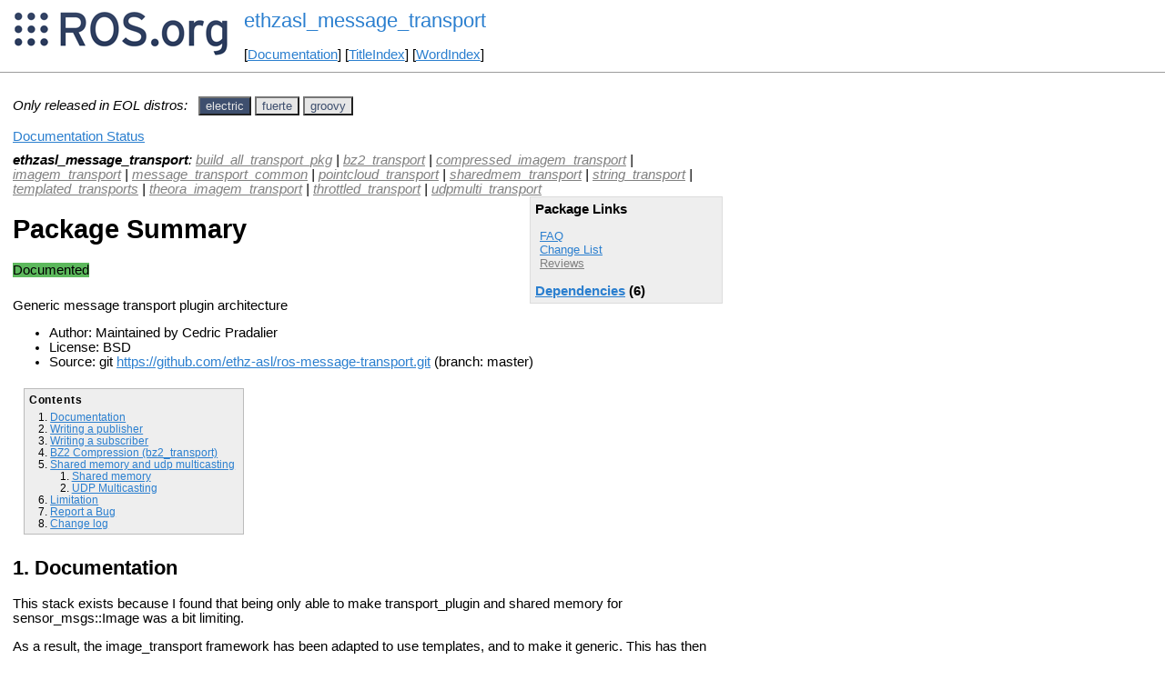

--- FILE ---
content_type: text/html
request_url: http://mirror-ap.wiki.ros.org/ethzasl_message_transport.html?distro=electric
body_size: 9887
content:
<!DOCTYPE HTML PUBLIC "-//W3C//DTD HTML 4.01//EN" "http://www.w3.org/TR/html4/strict.dtd">
<html>
<head>
<link rel="canonical" href="http://wiki.ros.org/ethzasl_message_transport"/>
<meta http-equiv="content-type" content="text/html; charset=utf-8">
<title>ethzasl_message_transport</title>
<link rel="stylesheet" type="text/css" media="all" charset="utf-8" href="rostheme/css/common.css">
<link rel="stylesheet" type="text/css" media="screen" charset="utf-8" href="rostheme/css/screen.css">
<link rel="stylesheet" type="text/css" media="print" charset="utf-8" href="rostheme/css/print.css">
<style type="text/css">
ul.pagetitle{
  display: inline;
  margin: 0;
  padding: 0;
  font-size: 1.5em;
}
li.pagetitle{
  display: inline;
  margin: 0;
}
td.noborder {
  border: 0;
}
</style>
<script type="text/javascript" src="./custom/libraries/jquery.min.js"></script><script type="text/javascript" src="./custom/js/rosversion.js"></script><script type="text/javascript" src="./custom/js/seesaw.js"></script><script type="text/javascript" src="./custom/js/sorttable.js"></script></head>
<body>
<table>
<tr>
<td class="noborder">
<img src="logo.png">
</td>
<td class="noborder">
<ul class="pagetitle">
<li class="pagetitle"><a class="backlink">ethzasl_message_transport</a>
</ul>
<br><br>
[<a href="Documentation.html">Documentation</a>]&nbsp;[<a href="TitleIndex.html">TitleIndex</a>]&nbsp;[<a href="WordIndex.html">WordIndex</a>]&nbsp;
</td>
</tr>
</table>
<hr>
<div id="page">
<div dir="ltr" id="content" lang="en"><span class="anchor" id="top"></span>
<span class="anchor" id="line-1"></span><p class="line867"><span style="text-align:left"><i>Only released in EOL distros:</i>&nbsp;&nbsp;</span><span id="rosversion_selector" class="btn-group">
<button id="electric" class="btn btn-default" onClick="Version({show:['boxturtle_and_newer', 'cturtle_and_newer', 'diamondback_and_newer', 'electric_and_newer', 'electric_and_older', 'fuerte_and_older', 'groovy_and_older', 'hydro_and_older', 'indigo_and_older', 'jade_and_older', 'kinetic_and_older', 'lunar_and_older', 'melodic_and_older', 'noetic_and_older', 'unstable_and_older', 'electric'], hide:['electric_and_newer', 'fuerte_and_newer', 'groovy_and_newer', 'hydro_and_newer', 'indigo_and_newer', 'jade_and_newer', 'kinetic_and_newer', 'lunar_and_newer', 'melodic_and_newer', 'noetic_and_newer', 'unstable_and_newer', 'boxturtle_and_older', 'cturtle_and_older', 'diamondback_and_older', 'electric_and_older', 'boxturtle', 'cturtle', 'diamondback', 'fuerte', 'groovy', 'hydro', 'indigo', 'jade', 'kinetic', 'lunar', 'melodic', 'noetic', 'unstable'], target_ros_distro:'electric'});this.style.color='#e6e6e6';this.style.background='#3e4f6e';var distro_button = document.getElementById('boxturtle');if (distro_button) {  distro_button.style.background='#e6e6e6';  distro_button.style.color='#3e4f6e';}var distro_button = document.getElementById('cturtle');if (distro_button) {  distro_button.style.background='#e6e6e6';  distro_button.style.color='#3e4f6e';}var distro_button = document.getElementById('diamondback');if (distro_button) {  distro_button.style.background='#e6e6e6';  distro_button.style.color='#3e4f6e';}var distro_button = document.getElementById('fuerte');if (distro_button) {  distro_button.style.background='#e6e6e6';  distro_button.style.color='#3e4f6e';}var distro_button = document.getElementById('groovy');if (distro_button) {  distro_button.style.background='#e6e6e6';  distro_button.style.color='#3e4f6e';}var distro_button = document.getElementById('hydro');if (distro_button) {  distro_button.style.background='#e6e6e6';  distro_button.style.color='#3e4f6e';}var distro_button = document.getElementById('indigo');if (distro_button) {  distro_button.style.background='#e6e6e6';  distro_button.style.color='#3e4f6e';}var distro_button = document.getElementById('jade');if (distro_button) {  distro_button.style.background='#e6e6e6';  distro_button.style.color='#3e4f6e';}var distro_button = document.getElementById('kinetic');if (distro_button) {  distro_button.style.background='#e6e6e6';  distro_button.style.color='#3e4f6e';}var distro_button = document.getElementById('lunar');if (distro_button) {  distro_button.style.background='#e6e6e6';  distro_button.style.color='#3e4f6e';}var distro_button = document.getElementById('melodic');if (distro_button) {  distro_button.style.background='#e6e6e6';  distro_button.style.color='#3e4f6e';}var distro_button = document.getElementById('noetic');if (distro_button) {  distro_button.style.background='#e6e6e6';  distro_button.style.color='#3e4f6e';}var distro_button = document.getElementById('unstable');if (distro_button) {  distro_button.style.background='#e6e6e6';  distro_button.style.color='#3e4f6e';}return false"> electric </button>
<button id="fuerte" class="btn btn-default" onClick="Version({show:['boxturtle_and_newer', 'cturtle_and_newer', 'diamondback_and_newer', 'electric_and_newer', 'fuerte_and_newer', 'fuerte_and_older', 'groovy_and_older', 'hydro_and_older', 'indigo_and_older', 'jade_and_older', 'kinetic_and_older', 'lunar_and_older', 'melodic_and_older', 'noetic_and_older', 'unstable_and_older', 'fuerte'], hide:['fuerte_and_newer', 'groovy_and_newer', 'hydro_and_newer', 'indigo_and_newer', 'jade_and_newer', 'kinetic_and_newer', 'lunar_and_newer', 'melodic_and_newer', 'noetic_and_newer', 'unstable_and_newer', 'boxturtle_and_older', 'cturtle_and_older', 'diamondback_and_older', 'electric_and_older', 'fuerte_and_older', 'boxturtle', 'cturtle', 'diamondback', 'electric', 'groovy', 'hydro', 'indigo', 'jade', 'kinetic', 'lunar', 'melodic', 'noetic', 'unstable'], target_ros_distro:'fuerte'});this.style.color='#e6e6e6';this.style.background='#3e4f6e';var distro_button = document.getElementById('boxturtle');if (distro_button) {  distro_button.style.background='#e6e6e6';  distro_button.style.color='#3e4f6e';}var distro_button = document.getElementById('cturtle');if (distro_button) {  distro_button.style.background='#e6e6e6';  distro_button.style.color='#3e4f6e';}var distro_button = document.getElementById('diamondback');if (distro_button) {  distro_button.style.background='#e6e6e6';  distro_button.style.color='#3e4f6e';}var distro_button = document.getElementById('electric');if (distro_button) {  distro_button.style.background='#e6e6e6';  distro_button.style.color='#3e4f6e';}var distro_button = document.getElementById('groovy');if (distro_button) {  distro_button.style.background='#e6e6e6';  distro_button.style.color='#3e4f6e';}var distro_button = document.getElementById('hydro');if (distro_button) {  distro_button.style.background='#e6e6e6';  distro_button.style.color='#3e4f6e';}var distro_button = document.getElementById('indigo');if (distro_button) {  distro_button.style.background='#e6e6e6';  distro_button.style.color='#3e4f6e';}var distro_button = document.getElementById('jade');if (distro_button) {  distro_button.style.background='#e6e6e6';  distro_button.style.color='#3e4f6e';}var distro_button = document.getElementById('kinetic');if (distro_button) {  distro_button.style.background='#e6e6e6';  distro_button.style.color='#3e4f6e';}var distro_button = document.getElementById('lunar');if (distro_button) {  distro_button.style.background='#e6e6e6';  distro_button.style.color='#3e4f6e';}var distro_button = document.getElementById('melodic');if (distro_button) {  distro_button.style.background='#e6e6e6';  distro_button.style.color='#3e4f6e';}var distro_button = document.getElementById('noetic');if (distro_button) {  distro_button.style.background='#e6e6e6';  distro_button.style.color='#3e4f6e';}var distro_button = document.getElementById('unstable');if (distro_button) {  distro_button.style.background='#e6e6e6';  distro_button.style.color='#3e4f6e';}return false"> fuerte </button>
<button id="groovy" class="btn btn-default" onClick="Version({show:['boxturtle_and_newer', 'cturtle_and_newer', 'diamondback_and_newer', 'electric_and_newer', 'fuerte_and_newer', 'groovy_and_newer', 'groovy_and_older', 'hydro_and_older', 'indigo_and_older', 'jade_and_older', 'kinetic_and_older', 'lunar_and_older', 'melodic_and_older', 'noetic_and_older', 'unstable_and_older', 'groovy'], hide:['groovy_and_newer', 'hydro_and_newer', 'indigo_and_newer', 'jade_and_newer', 'kinetic_and_newer', 'lunar_and_newer', 'melodic_and_newer', 'noetic_and_newer', 'unstable_and_newer', 'boxturtle_and_older', 'cturtle_and_older', 'diamondback_and_older', 'electric_and_older', 'fuerte_and_older', 'groovy_and_older', 'boxturtle', 'cturtle', 'diamondback', 'electric', 'fuerte', 'hydro', 'indigo', 'jade', 'kinetic', 'lunar', 'melodic', 'noetic', 'unstable'], target_ros_distro:'groovy'});this.style.color='#e6e6e6';this.style.background='#3e4f6e';var distro_button = document.getElementById('boxturtle');if (distro_button) {  distro_button.style.background='#e6e6e6';  distro_button.style.color='#3e4f6e';}var distro_button = document.getElementById('cturtle');if (distro_button) {  distro_button.style.background='#e6e6e6';  distro_button.style.color='#3e4f6e';}var distro_button = document.getElementById('diamondback');if (distro_button) {  distro_button.style.background='#e6e6e6';  distro_button.style.color='#3e4f6e';}var distro_button = document.getElementById('electric');if (distro_button) {  distro_button.style.background='#e6e6e6';  distro_button.style.color='#3e4f6e';}var distro_button = document.getElementById('fuerte');if (distro_button) {  distro_button.style.background='#e6e6e6';  distro_button.style.color='#3e4f6e';}var distro_button = document.getElementById('hydro');if (distro_button) {  distro_button.style.background='#e6e6e6';  distro_button.style.color='#3e4f6e';}var distro_button = document.getElementById('indigo');if (distro_button) {  distro_button.style.background='#e6e6e6';  distro_button.style.color='#3e4f6e';}var distro_button = document.getElementById('jade');if (distro_button) {  distro_button.style.background='#e6e6e6';  distro_button.style.color='#3e4f6e';}var distro_button = document.getElementById('kinetic');if (distro_button) {  distro_button.style.background='#e6e6e6';  distro_button.style.color='#3e4f6e';}var distro_button = document.getElementById('lunar');if (distro_button) {  distro_button.style.background='#e6e6e6';  distro_button.style.color='#3e4f6e';}var distro_button = document.getElementById('melodic');if (distro_button) {  distro_button.style.background='#e6e6e6';  distro_button.style.color='#3e4f6e';}var distro_button = document.getElementById('noetic');if (distro_button) {  distro_button.style.background='#e6e6e6';  distro_button.style.color='#3e4f6e';}var distro_button = document.getElementById('unstable');if (distro_button) {  distro_button.style.background='#e6e6e6';  distro_button.style.color='#3e4f6e';}return false"> groovy </button>
</span><div id="doc_status_link" style="margin-bottom:10px"><span style="text-align:left"><a href="javascript:toggleDocStatus()">Documentation Status</a></span></div><div id="doc_status" style="background:#CCCCCC;display:none;margin-top:0px;margin-bottom:0px;padding-top:0px"><ul style="padding-top:5px;margin-top:0px;margin-bottom:0px;padding-bottom:5px;"><li><b>electric:</b> <i>Documentation generated on March 02, 2013 at 12:30 PM</i></li><br><li><b>fuerte:</b> <i>Documentation generated on December 28, 2013 at 04:56 PM</i></li><br><li><b>groovy:</b> <i>Documentation generated on October 05, 2014 at 11:47 PM</i></li><br></div><div class="version electric"><em><strong>ethzasl_message_transport</strong>: <a class="nonexistent" href="./build_all_transport_pkg.html?distro=electric">build_all_transport_pkg</a> | <a class="nonexistent" href="./bz2_transport.html?distro=electric">bz2_transport</a> | <a class="nonexistent" href="./compressed_imagem_transport.html?distro=electric">compressed_imagem_transport</a> | <a class="nonexistent" href="./imagem_transport.html?distro=electric">imagem_transport</a> | <a class="nonexistent" href="./message_transport_common.html?distro=electric">message_transport_common</a> | <a class="nonexistent" href="./pointcloud_transport.html?distro=electric">pointcloud_transport</a> | <a class="nonexistent" href="./sharedmem_transport.html?distro=electric">sharedmem_transport</a> | <a class="nonexistent" href="./string_transport.html?distro=electric">string_transport</a> | <a class="nonexistent" href="./templated_transports.html?distro=electric">templated_transports</a> | <a class="nonexistent" href="./theora_imagem_transport.html?distro=electric">theora_imagem_transport</a> | <a class="nonexistent" href="./throttled_transport.html?distro=electric">throttled_transport</a> | <a class="nonexistent" href="./udpmulti_transport.html?distro=electric">udpmulti_transport</a></em><br><div class="package-links"><strong>Package Links</strong><ul><li><a href="http://answers.ros.org/questions/scope:all/sort:activity-desc/tags:ethzasl_message_transport/page:1/">FAQ</a></li><li><a href="./ethzasl_message_transport(2f)ChangeList.html">Change List</a></li><li><a class="nonexistent" href="./ethzasl_message_transport(2f)Reviews.html">Reviews</a></li></ul><script type="text/javascript" src="./custom/js/roswiki.js"></script><strong><a href="#" onClick="toggleExpandable('electricdependencies-list'); return false;">Dependencies</a> (6)</strong><br /><div id="electricdependencies-list" style="display:none"><ul><li><a href="./common_msgs.html?distro=electric">common_msgs</a></li><li><a href="./image_transport_plugins.html?distro=electric">image_transport_plug...</a></li><li><a href="./pluginlib.html?distro=electric">pluginlib</a></li><li><a href="./ros.html?distro=electric">ros</a></li><li><a href="./ros_comm.html?distro=electric">ros_comm</a></li><li><a href="./vision_opencv.html?distro=electric">vision_opencv</a></li></ul></div></div><h1>Package Summary</h1><p><div class="dropdown" style="display: inline-block; margin-bottom: 8px; margin-right: 4px;"><span class="badge" style="background-color: #5cb85c;"><span class="glyphicon glyphicon-ok" style="color: white;"></span> Documented </span></div><p id="package-info">Generic message transport plugin architecture<p id="package-info-1"><ul><li>Author: Maintained by Cedric Pradalier</li><li>License: BSD</li><li>Source: git <a href="https://github.com/ethz-asl/ros-message-transport">https://github.com/ethz-asl/ros-message-transport.git</a> (branch: master)</li></ul></div>
<div class="version fuerte"><em><strong>ethzasl_message_transport</strong>: <a class="nonexistent" href="./build_all_transport_pkg.html?distro=fuerte">build_all_transport_pkg</a> | <a class="nonexistent" href="./bz2_transport.html?distro=fuerte">bz2_transport</a> | <a class="nonexistent" href="./compressed_imagem_transport.html?distro=fuerte">compressed_imagem_transport</a> | <a class="nonexistent" href="./imagem_transport.html?distro=fuerte">imagem_transport</a> | <a class="nonexistent" href="./message_transport_common.html?distro=fuerte">message_transport_common</a> | <a class="nonexistent" href="./pointcloud_transport.html?distro=fuerte">pointcloud_transport</a> | <a class="nonexistent" href="./sharedmem_transport.html?distro=fuerte">sharedmem_transport</a> | <a class="nonexistent" href="./string_transport.html?distro=fuerte">string_transport</a> | <a class="nonexistent" href="./templated_transports.html?distro=fuerte">templated_transports</a> | <a class="nonexistent" href="./theora_imagem_transport.html?distro=fuerte">theora_imagem_transport</a> | <a class="nonexistent" href="./throttled_transport.html?distro=fuerte">throttled_transport</a> | <a class="nonexistent" href="./udpmulti_transport.html?distro=fuerte">udpmulti_transport</a></em><br><div class="package-links"><strong>Package Links</strong><ul><li><a href="http://answers.ros.org/questions/scope:all/sort:activity-desc/tags:ethzasl_message_transport/page:1/">FAQ</a></li><li><a href="./ethzasl_message_transport(2f)ChangeList.html">Change List</a></li><li><a class="nonexistent" href="./ethzasl_message_transport(2f)Reviews.html">Reviews</a></li></ul><script type="text/javascript" src="./custom/js/roswiki.js"></script><strong><a href="#" onClick="toggleExpandable('fuertedependencies-list'); return false;">Dependencies</a> (6)</strong><br /><div id="fuertedependencies-list" style="display:none"><ul><li><a href="./common_msgs.html?distro=fuerte">common_msgs</a></li><li><a href="./image_transport_plugins.html?distro=fuerte">image_transport_plug...</a></li><li><a href="./pluginlib.html?distro=fuerte">pluginlib</a></li><li><a href="./ros.html?distro=fuerte">ros</a></li><li><a href="./ros_comm.html?distro=fuerte">ros_comm</a></li><li><a href="./vision_opencv.html?distro=fuerte">vision_opencv</a></li></ul></div></div><h1>Package Summary</h1><p><div class="dropdown" style="display: inline-block; margin-bottom: 8px; margin-right: 4px;"><span class="badge" style="background-color: #5cb85c;"><span class="glyphicon glyphicon-ok" style="color: white;"></span> Documented </span></div><p id="package-info-2">Generic message transport plugin architecture<p id="package-info-3"><ul><li>Author: Maintained by Cedric Pradalier</li><li>License: BSD</li><li>Source: git <a href="https://github.com/ethz-asl/ros-message-transport">https://github.com/ethz-asl/ros-message-transport.git</a> (branch: master)</li></ul></div>
<div class="version groovy"><em><strong>ethzasl_message_transport</strong>: <a class="nonexistent" href="./build_all_transport_pkg.html?distro=groovy">build_all_transport_pkg</a> | <a class="nonexistent" href="./bz2_transport.html?distro=groovy">bz2_transport</a> | <a class="nonexistent" href="./compressed_imagem_transport.html?distro=groovy">compressed_imagem_transport</a> | <a class="nonexistent" href="./imagem_transport.html?distro=groovy">imagem_transport</a> | <a class="nonexistent" href="./message_transport_common.html?distro=groovy">message_transport_common</a> | <a class="nonexistent" href="./pointcloud_transport.html?distro=groovy">pointcloud_transport</a> | <a class="nonexistent" href="./sharedmem_transport.html?distro=groovy">sharedmem_transport</a> | <a class="nonexistent" href="./string_transport.html?distro=groovy">string_transport</a> | <a class="nonexistent" href="./templated_transports.html?distro=groovy">templated_transports</a> | <a class="nonexistent" href="./theora_imagem_transport.html?distro=groovy">theora_imagem_transport</a> | <a class="nonexistent" href="./throttled_transport.html?distro=groovy">throttled_transport</a> | <a class="nonexistent" href="./udpmulti_transport.html?distro=groovy">udpmulti_transport</a></em><br><div class="package-links"><strong>Package Links</strong><ul><li><a href="http://answers.ros.org/questions/scope:all/sort:activity-desc/tags:ethzasl_message_transport/page:1/">FAQ</a></li><li><a href="./ethzasl_message_transport(2f)ChangeList.html">Change List</a></li><li><a class="nonexistent" href="./ethzasl_message_transport(2f)Reviews.html">Reviews</a></li></ul><script type="text/javascript" src="./custom/js/roswiki.js"></script><strong><a href="#" onClick="toggleExpandable('groovydependencies-list'); return false;">Dependencies</a> (6)</strong><br /><div id="groovydependencies-list" style="display:none"><ul><li><a href="./common_msgs.html?distro=groovy">common_msgs</a></li><li><a href="./image_transport_plugins.html?distro=groovy">image_transport_plug...</a></li><li><a href="./pluginlib.html?distro=groovy">pluginlib</a></li><li><a href="./ros.html?distro=groovy">ros</a></li><li><a href="./ros_comm.html?distro=groovy">ros_comm</a></li><li><a href="./vision_opencv.html?distro=groovy">vision_opencv</a></li></ul></div></div><h1>Package Summary</h1><p><div class="dropdown" style="display: inline-block; margin-bottom: 8px; margin-right: 4px;"><span class="badge" style="background-color: #5cb85c;"><span class="glyphicon glyphicon-ok" style="color: white;"></span> Documented </span></div><p id="package-info-4">Generic message transport plugin architecture<p id="package-info-5"><ul><li>Author: Maintained by Cedric Pradalier</li><li>License: BSD</li><li>Source: git <a href="https://github.com/ethz-asl/ros-message-transport">https://github.com/ethz-asl/ros-message-transport.git</a> (branch: master)</li></ul></div><p class="line874"> <span class="anchor" id="line-2"></span><span class="anchor" id="line-3"></span><p class="line867"><div class="table-of-contents"><p class="table-of-contents-heading">Contents<ol><li>
<a href="#Documentation">Documentation</a></li><li>
<a href="#Writing_a_publisher">Writing a publisher</a></li><li>
<a href="#Writing_a_subscriber">Writing a subscriber</a></li><li>
<a href="#BZ2_Compression_.28bz2_transport.29">BZ2 Compression (bz2_transport)</a></li><li>
<a href="#Shared_memory_and_udp_multicasting">Shared memory and udp multicasting</a><ol><li>
<a href="#Shared_memory">Shared memory</a></li><li>
<a href="#UDP_Multicasting">UDP Multicasting</a></li></ol></li><li>
<a href="#Limitation">Limitation</a></li><li>
<a href="#Report_a_Bug">Report a Bug</a></li><li>
<a href="#Change_log">Change log</a></li></ol></li></ol></div><p class="line874"> <span class="anchor" id="line-4"></span><span class="anchor" id="line-5"></span><p class="line867">
<h2 id="Documentation">Documentation</h2>
<span class="anchor" id="line-6"></span><p class="line874">This stack exists because I found that being only able to <span class="anchor" id="line-7"></span>make transport_plugin and shared memory for sensor_msgs::Image was <span class="anchor" id="line-8"></span>a bit limiting. <span class="anchor" id="line-9"></span><span class="anchor" id="line-10"></span><p class="line874">As a result, the image_transport framework has been adapted to use templates, and to make it generic. This has then been extended to a generic shared memory transport and a udp multicasting transport. The compressed and theora transport, have also been ported to this framework while still keeping them specialised to Image. <span class="anchor" id="line-11"></span><span class="anchor" id="line-12"></span><p class="line874">The resulting framework allows to create a starting set of plugins (raw <span class="anchor" id="line-13"></span>sharedmem and udp multicasting) for (e.g) <a class="nonexistent" href="./PointCloud.html">PointCloud</a> using the following code: <span class="anchor" id="line-14"></span><span class="anchor" id="line-15"></span><p class="line874">manifest.cpp: <span class="anchor" id="line-16"></span><span class="anchor" id="line-17"></span><span class="anchor" id="line-18"></span><span class="anchor" id="line-19"></span><span class="anchor" id="line-20"></span><span class="anchor" id="line-21"></span><span class="anchor" id="line-22"></span><span class="anchor" id="line-23"></span><span class="anchor" id="line-24"></span><span class="anchor" id="line-25"></span><span class="anchor" id="line-26"></span><span class="anchor" id="line-27"></span><span class="anchor" id="line-28"></span><span class="anchor" id="line-29"></span><span class="anchor" id="line-30"></span><span class="anchor" id="line-31"></span><span class="anchor" id="line-32"></span><span class="anchor" id="line-33"></span><span class="anchor" id="line-34"></span><span class="anchor" id="line-35"></span><span class="anchor" id="line-36"></span><span class="anchor" id="line-37"></span><span class="anchor" id="line-38"></span><span class="anchor" id="line-39"></span><span class="anchor" id="line-40"></span><span class="anchor" id="line-41"></span><span class="anchor" id="line-42"></span><span class="anchor" id="line-43"></span><span class="anchor" id="line-44"></span><span class="anchor" id="line-45"></span><span class="anchor" id="line-46"></span><span class="anchor" id="line-47"></span><span class="anchor" id="line-48"></span><span class="anchor" id="line-49"></span><span class="anchor" id="line-50"></span><span class="anchor" id="line-51"></span><span class="anchor" id="line-52"></span><span class="anchor" id="line-53"></span><span class="anchor" id="line-54"></span><span class="anchor" id="line-55"></span><span class="anchor" id="line-56"></span><span class="anchor" id="line-57"></span><span class="anchor" id="line-58"></span><span class="anchor" id="line-59"></span><span class="anchor" id="line-1-1"></span><div class="highlight cpp"><div class="codearea" dir="ltr" lang="en">
<script type="text/javascript">
function isnumbered(obj) {
  return obj.childNodes.length && obj.firstChild.childNodes.length && obj.firstChild.firstChild.className == 'LineNumber';
}
function nformat(num,chrs,add) {
  var nlen = Math.max(0,chrs-(''+num).length), res = '';
  while (nlen>0) { res += ' '; nlen-- }
  return res+num+add;
}
function addnumber(did, nstart, nstep) {
  var c = document.getElementById(did), l = c.firstChild, n = 1;
  if (!isnumbered(c)) {
    if (typeof nstart == 'undefined') nstart = 1;
    if (typeof nstep  == 'undefined') nstep = 1;
    var n = nstart;
    while (l != null) {
      if (l.tagName == 'SPAN') {
        var s = document.createElement('SPAN');
        var a = document.createElement('A');
        s.className = 'LineNumber';
        a.appendChild(document.createTextNode(nformat(n,4,'')));
        a.href = '#' + did + '_' + n;
        s.appendChild(a);
        s.appendChild(document.createTextNode(' '));
        n += nstep;
        if (l.childNodes.length) {
          l.insertBefore(s, l.firstChild);
        }
        else {
          l.appendChild(s);
        }
      }
      l = l.nextSibling;
    }
  }
  return false;
}
function remnumber(did) {
  var c = document.getElementById(did), l = c.firstChild;
  if (isnumbered(c)) {
    while (l != null) {
      if (l.tagName == 'SPAN' && l.firstChild.className == 'LineNumber') l.removeChild(l.firstChild);
      l = l.nextSibling;
    }
  }
  return false;
}
function togglenumber(did, nstart, nstep) {
  var c = document.getElementById(did);
  if (isnumbered(c)) {
    remnumber(did);
  } else {
    addnumber(did,nstart,nstep);
  }
  return false;
}
</script>

<script type="text/javascript">
document.write('<a href="#" onclick="return togglenumber(\'CA-fb72ecacd37c858a783f62c83f706d07b38eb5de\', 1, 1);" \
                class="codenumbers">Toggle line numbers<\/a>');
</script>
<pre dir="ltr" id="CA-fb72ecacd37c858a783f62c83f706d07b38eb5de" lang="en"><span class="line"><span class="LineNumber"><a href="#CA-fb72ecacd37c858a783f62c83f706d07b38eb5de_1">   1</a> </span><span class="LineAnchor" id="CA-fb72ecacd37c858a783f62c83f706d07b38eb5de_1"></span><span class="anchor" id="line-1-2"></span><span class="Preprc">#</span><span class="Preprc">include</span> <span class="Comment">&lt;pluginlib/class_list_macros.h&gt;</span><span class="Preprc"></span></span>
<span class="line"><span class="LineNumber"><a href="#CA-fb72ecacd37c858a783f62c83f706d07b38eb5de_2">   2</a> </span><span class="LineAnchor" id="CA-fb72ecacd37c858a783f62c83f706d07b38eb5de_2"></span><span class="anchor" id="line-2-1"></span><span class="Preprc"></span><span class="Preprc">#</span><span class="Preprc">include</span> <span class="Comment">&lt;message_transport/raw_publisher.h&gt;</span><span class="Preprc"></span></span>
<span class="line"><span class="LineNumber"><a href="#CA-fb72ecacd37c858a783f62c83f706d07b38eb5de_3">   3</a> </span><span class="LineAnchor" id="CA-fb72ecacd37c858a783f62c83f706d07b38eb5de_3"></span><span class="anchor" id="line-3-1"></span><span class="Preprc"></span><span class="Preprc">#</span><span class="Preprc">include</span> <span class="Comment">&lt;message_transport/raw_subscriber.h&gt;</span><span class="Preprc"></span></span>
<span class="line"><span class="LineNumber"><a href="#CA-fb72ecacd37c858a783f62c83f706d07b38eb5de_4">   4</a> </span><span class="LineAnchor" id="CA-fb72ecacd37c858a783f62c83f706d07b38eb5de_4"></span><span class="anchor" id="line-4-1"></span><span class="Preprc"></span><span class="Preprc">#</span><span class="Preprc">include</span> <span class="Comment">&lt;sharedmem_transport/sharedmem_publisher.h&gt;</span><span class="Preprc"></span></span>
<span class="line"><span class="LineNumber"><a href="#CA-fb72ecacd37c858a783f62c83f706d07b38eb5de_5">   5</a> </span><span class="LineAnchor" id="CA-fb72ecacd37c858a783f62c83f706d07b38eb5de_5"></span><span class="anchor" id="line-5-1"></span><span class="Preprc"></span><span class="Preprc">#</span><span class="Preprc">include</span> <span class="Comment">&lt;sharedmem_transport/sharedmem_subscriber.h&gt;</span><span class="Preprc"></span></span>
<span class="line"><span class="LineNumber"><a href="#CA-fb72ecacd37c858a783f62c83f706d07b38eb5de_6">   6</a> </span><span class="LineAnchor" id="CA-fb72ecacd37c858a783f62c83f706d07b38eb5de_6"></span><span class="anchor" id="line-6-1"></span><span class="Preprc"></span><span class="Preprc">#</span><span class="Preprc">include</span> <span class="Comment">&lt;udpmulti_transport/udpmulti_publisher.h&gt;</span><span class="Preprc"></span></span>
<span class="line"><span class="LineNumber"><a href="#CA-fb72ecacd37c858a783f62c83f706d07b38eb5de_7">   7</a> </span><span class="LineAnchor" id="CA-fb72ecacd37c858a783f62c83f706d07b38eb5de_7"></span><span class="anchor" id="line-7-1"></span><span class="Preprc"></span><span class="Preprc">#</span><span class="Preprc">include</span> <span class="Comment">&lt;udpmulti_transport/udpmulti_subscriber.h&gt;</span><span class="Preprc"></span></span>
<span class="line"><span class="LineNumber"><a href="#CA-fb72ecacd37c858a783f62c83f706d07b38eb5de_8">   8</a> </span><span class="LineAnchor" id="CA-fb72ecacd37c858a783f62c83f706d07b38eb5de_8"></span><span class="anchor" id="line-8-1"></span><span class="Preprc"></span><span class="Preprc">#</span><span class="Preprc">include</span> <span class="Comment">&lt;pointcloud_transport_base/decimated_publisher.h&gt;</span><span class="Preprc"></span></span>
<span class="line"><span class="LineNumber"><a href="#CA-fb72ecacd37c858a783f62c83f706d07b38eb5de_9">   9</a> </span><span class="LineAnchor" id="CA-fb72ecacd37c858a783f62c83f706d07b38eb5de_9"></span><span class="anchor" id="line-9-1"></span><span class="Preprc"></span><span class="Preprc">#</span><span class="Preprc">include</span> <span class="Comment">&lt;pointcloud_transport_base/decimated_subscriber.h&gt;</span><span class="Preprc"></span></span>
<span class="line"><span class="LineNumber"><a href="#CA-fb72ecacd37c858a783f62c83f706d07b38eb5de_10">  10</a> </span><span class="LineAnchor" id="CA-fb72ecacd37c858a783f62c83f706d07b38eb5de_10"></span><span class="anchor" id="line-10-1"></span><span class="Preprc"></span><span class="Preprc">#</span><span class="Preprc">include</span> <span class="Comment">&lt;sensor_msgs/PointCloud.h&gt;</span><span class="Preprc"></span></span>
<span class="line"><span class="LineNumber"><a href="#CA-fb72ecacd37c858a783f62c83f706d07b38eb5de_11">  11</a> </span><span class="LineAnchor" id="CA-fb72ecacd37c858a783f62c83f706d07b38eb5de_11"></span><span class="anchor" id="line-11-1"></span><span class="Preprc"></span></span>
<span class="line"><span class="LineNumber"><a href="#CA-fb72ecacd37c858a783f62c83f706d07b38eb5de_12">  12</a> </span><span class="LineAnchor" id="CA-fb72ecacd37c858a783f62c83f706d07b38eb5de_12"></span><span class="anchor" id="line-12-1"></span><span class="Comment">// Raw class</span></span>
<span class="line"><span class="LineNumber"><a href="#CA-fb72ecacd37c858a783f62c83f706d07b38eb5de_13">  13</a> </span><span class="LineAnchor" id="CA-fb72ecacd37c858a783f62c83f706d07b38eb5de_13"></span><span class="anchor" id="line-13-1"></span><span class="Comment"></span><span class="ID">PLUGINLIB_REGISTER_CLASS</span>(<span class="ID">raw_pub</span>, </span>
<span class="line"><span class="LineNumber"><a href="#CA-fb72ecacd37c858a783f62c83f706d07b38eb5de_14">  14</a> </span><span class="LineAnchor" id="CA-fb72ecacd37c858a783f62c83f706d07b38eb5de_14"></span><span class="anchor" id="line-14-1"></span>    <span class="ID">message_transport</span>::<span class="ID">RawPublisher</span>&lt;<span class="ID">sensor_msgs</span>::<span class="ID">PointCloud</span>&gt;,  </span>
<span class="line"><span class="LineNumber"><a href="#CA-fb72ecacd37c858a783f62c83f706d07b38eb5de_15">  15</a> </span><span class="LineAnchor" id="CA-fb72ecacd37c858a783f62c83f706d07b38eb5de_15"></span><span class="anchor" id="line-15-1"></span>    <span class="ID">message_transport</span>::<span class="ID">PublisherPlugin</span>&lt;<span class="ID">sensor_msgs</span>::<span class="ID">PointCloud</span>&gt;)</span>
<span class="line"><span class="LineNumber"><a href="#CA-fb72ecacd37c858a783f62c83f706d07b38eb5de_16">  16</a> </span><span class="LineAnchor" id="CA-fb72ecacd37c858a783f62c83f706d07b38eb5de_16"></span><span class="anchor" id="line-16-1"></span><span class="ID">PLUGINLIB_REGISTER_CLASS</span>(<span class="ID">raw_sub</span>, </span>
<span class="line"><span class="LineNumber"><a href="#CA-fb72ecacd37c858a783f62c83f706d07b38eb5de_17">  17</a> </span><span class="LineAnchor" id="CA-fb72ecacd37c858a783f62c83f706d07b38eb5de_17"></span><span class="anchor" id="line-17-1"></span>    <span class="ID">message_transport</span>::<span class="ID">RawSubscriber</span>&lt;<span class="ID">sensor_msgs</span>::<span class="ID">PointCloud</span>&gt;, </span>
<span class="line"><span class="LineNumber"><a href="#CA-fb72ecacd37c858a783f62c83f706d07b38eb5de_18">  18</a> </span><span class="LineAnchor" id="CA-fb72ecacd37c858a783f62c83f706d07b38eb5de_18"></span><span class="anchor" id="line-18-1"></span>    <span class="ID">message_transport</span>::<span class="ID">SubscriberPlugin</span>&lt;<span class="ID">sensor_msgs</span>::<span class="ID">PointCloud</span>&gt;)</span>
<span class="line"><span class="LineNumber"><a href="#CA-fb72ecacd37c858a783f62c83f706d07b38eb5de_19">  19</a> </span><span class="LineAnchor" id="CA-fb72ecacd37c858a783f62c83f706d07b38eb5de_19"></span><span class="anchor" id="line-19-1"></span></span>
<span class="line"><span class="LineNumber"><a href="#CA-fb72ecacd37c858a783f62c83f706d07b38eb5de_20">  20</a> </span><span class="LineAnchor" id="CA-fb72ecacd37c858a783f62c83f706d07b38eb5de_20"></span><span class="anchor" id="line-20-1"></span><span class="Comment">// Sharedmem class</span></span>
<span class="line"><span class="LineNumber"><a href="#CA-fb72ecacd37c858a783f62c83f706d07b38eb5de_21">  21</a> </span><span class="LineAnchor" id="CA-fb72ecacd37c858a783f62c83f706d07b38eb5de_21"></span><span class="anchor" id="line-21-1"></span><span class="Comment"></span><span class="ID">PLUGINLIB_REGISTER_CLASS</span>(<span class="ID">sharedmem_pub</span>, </span>
<span class="line"><span class="LineNumber"><a href="#CA-fb72ecacd37c858a783f62c83f706d07b38eb5de_22">  22</a> </span><span class="LineAnchor" id="CA-fb72ecacd37c858a783f62c83f706d07b38eb5de_22"></span><span class="anchor" id="line-22-1"></span>    <span class="ID">sharedmem_transport</span>::<span class="ID">SharedmemPublisherWithHeader</span>&lt;<span class="ID">sensor_msgs</span>::<span class="ID">PointCloud</span>&gt;, </span>
<span class="line"><span class="LineNumber"><a href="#CA-fb72ecacd37c858a783f62c83f706d07b38eb5de_23">  23</a> </span><span class="LineAnchor" id="CA-fb72ecacd37c858a783f62c83f706d07b38eb5de_23"></span><span class="anchor" id="line-23-1"></span>    <span class="ID">message_transport</span>::<span class="ID">PublisherPlugin</span>&lt;<span class="ID">sensor_msgs</span>::<span class="ID">PointCloud</span>&gt;)</span>
<span class="line"><span class="LineNumber"><a href="#CA-fb72ecacd37c858a783f62c83f706d07b38eb5de_24">  24</a> </span><span class="LineAnchor" id="CA-fb72ecacd37c858a783f62c83f706d07b38eb5de_24"></span><span class="anchor" id="line-24-1"></span><span class="ID">PLUGINLIB_REGISTER_CLASS</span>(<span class="ID">sharedmem_sub</span>, </span>
<span class="line"><span class="LineNumber"><a href="#CA-fb72ecacd37c858a783f62c83f706d07b38eb5de_25">  25</a> </span><span class="LineAnchor" id="CA-fb72ecacd37c858a783f62c83f706d07b38eb5de_25"></span><span class="anchor" id="line-25-1"></span>    <span class="ID">sharedmem_transport</span>::<span class="ID">SharedmemSubscriber</span>&lt;<span class="ID">sensor_msgs</span>::<span class="ID">PointCloud</span>&gt;, </span>
<span class="line"><span class="LineNumber"><a href="#CA-fb72ecacd37c858a783f62c83f706d07b38eb5de_26">  26</a> </span><span class="LineAnchor" id="CA-fb72ecacd37c858a783f62c83f706d07b38eb5de_26"></span><span class="anchor" id="line-26-1"></span>    <span class="ID">message_transport</span>::<span class="ID">SubscriberPlugin</span>&lt;<span class="ID">sensor_msgs</span>::<span class="ID">PointCloud</span>&gt;)</span>
<span class="line"><span class="LineNumber"><a href="#CA-fb72ecacd37c858a783f62c83f706d07b38eb5de_27">  27</a> </span><span class="LineAnchor" id="CA-fb72ecacd37c858a783f62c83f706d07b38eb5de_27"></span><span class="anchor" id="line-27-1"></span></span>
<span class="line"><span class="LineNumber"><a href="#CA-fb72ecacd37c858a783f62c83f706d07b38eb5de_28">  28</a> </span><span class="LineAnchor" id="CA-fb72ecacd37c858a783f62c83f706d07b38eb5de_28"></span><span class="anchor" id="line-28-1"></span><span class="Comment">// Decimated class</span></span>
<span class="line"><span class="LineNumber"><a href="#CA-fb72ecacd37c858a783f62c83f706d07b38eb5de_29">  29</a> </span><span class="LineAnchor" id="CA-fb72ecacd37c858a783f62c83f706d07b38eb5de_29"></span><span class="anchor" id="line-29-1"></span><span class="Comment"></span><span class="ID">PLUGINLIB_REGISTER_CLASS</span>(<span class="ID">decimated_pub</span>, </span>
<span class="line"><span class="LineNumber"><a href="#CA-fb72ecacd37c858a783f62c83f706d07b38eb5de_30">  30</a> </span><span class="LineAnchor" id="CA-fb72ecacd37c858a783f62c83f706d07b38eb5de_30"></span><span class="anchor" id="line-30-1"></span>    <span class="ID">decimated_transport</span>::<span class="ID">DecimatedPublisher</span>, </span>
<span class="line"><span class="LineNumber"><a href="#CA-fb72ecacd37c858a783f62c83f706d07b38eb5de_31">  31</a> </span><span class="LineAnchor" id="CA-fb72ecacd37c858a783f62c83f706d07b38eb5de_31"></span><span class="anchor" id="line-31-1"></span>    <span class="ID">message_transport</span>::<span class="ID">PublisherPlugin</span>&lt;<span class="ID">sensor_msgs</span>::<span class="ID">PointCloud</span>&gt;)</span>
<span class="line"><span class="LineNumber"><a href="#CA-fb72ecacd37c858a783f62c83f706d07b38eb5de_32">  32</a> </span><span class="LineAnchor" id="CA-fb72ecacd37c858a783f62c83f706d07b38eb5de_32"></span><span class="anchor" id="line-32-1"></span><span class="ID">PLUGINLIB_REGISTER_CLASS</span>(<span class="ID">decimated_sub</span>, </span>
<span class="line"><span class="LineNumber"><a href="#CA-fb72ecacd37c858a783f62c83f706d07b38eb5de_33">  33</a> </span><span class="LineAnchor" id="CA-fb72ecacd37c858a783f62c83f706d07b38eb5de_33"></span><span class="anchor" id="line-33-1"></span>    <span class="ID">decimated_transport</span>::<span class="ID">DecimatedSubscriber</span>, </span>
<span class="line"><span class="LineNumber"><a href="#CA-fb72ecacd37c858a783f62c83f706d07b38eb5de_34">  34</a> </span><span class="LineAnchor" id="CA-fb72ecacd37c858a783f62c83f706d07b38eb5de_34"></span><span class="anchor" id="line-34-1"></span>    <span class="ID">message_transport</span>::<span class="ID">SubscriberPlugin</span>&lt;<span class="ID">sensor_msgs</span>::<span class="ID">PointCloud</span>&gt;)</span>
<span class="line"><span class="LineNumber"><a href="#CA-fb72ecacd37c858a783f62c83f706d07b38eb5de_35">  35</a> </span><span class="LineAnchor" id="CA-fb72ecacd37c858a783f62c83f706d07b38eb5de_35"></span><span class="anchor" id="line-35-1"></span></span>
<span class="line"><span class="LineNumber"><a href="#CA-fb72ecacd37c858a783f62c83f706d07b38eb5de_36">  36</a> </span><span class="LineAnchor" id="CA-fb72ecacd37c858a783f62c83f706d07b38eb5de_36"></span><span class="anchor" id="line-36-1"></span><span class="Comment">// UDP multi-casting class</span></span>
<span class="line"><span class="LineNumber"><a href="#CA-fb72ecacd37c858a783f62c83f706d07b38eb5de_37">  37</a> </span><span class="LineAnchor" id="CA-fb72ecacd37c858a783f62c83f706d07b38eb5de_37"></span><span class="anchor" id="line-37-1"></span><span class="Comment"></span><span class="ID">PLUGINLIB_REGISTER_CLASS</span>(<span class="ID">udpmulti_pub</span>, </span>
<span class="line"><span class="LineNumber"><a href="#CA-fb72ecacd37c858a783f62c83f706d07b38eb5de_38">  38</a> </span><span class="LineAnchor" id="CA-fb72ecacd37c858a783f62c83f706d07b38eb5de_38"></span><span class="anchor" id="line-38-1"></span>    <span class="ID">udpmulti_transport</span>::<span class="ID">UDPMultiPublisher</span>&lt;<span class="ID">sensor_msgs</span>::<span class="ID">PointCloud</span>&gt;, </span>
<span class="line"><span class="LineNumber"><a href="#CA-fb72ecacd37c858a783f62c83f706d07b38eb5de_39">  39</a> </span><span class="LineAnchor" id="CA-fb72ecacd37c858a783f62c83f706d07b38eb5de_39"></span><span class="anchor" id="line-39-1"></span>    <span class="ID">message_transport</span>::<span class="ID">PublisherPlugin</span>&lt;<span class="ID">sensor_msgs</span>::<span class="ID">PointCloud</span>&gt;)</span>
<span class="line"><span class="LineNumber"><a href="#CA-fb72ecacd37c858a783f62c83f706d07b38eb5de_40">  40</a> </span><span class="LineAnchor" id="CA-fb72ecacd37c858a783f62c83f706d07b38eb5de_40"></span><span class="anchor" id="line-40-1"></span><span class="ID">PLUGINLIB_REGISTER_CLASS</span>(<span class="ID">udpmulti_sub</span>, </span>
<span class="line"><span class="LineNumber"><a href="#CA-fb72ecacd37c858a783f62c83f706d07b38eb5de_41">  41</a> </span><span class="LineAnchor" id="CA-fb72ecacd37c858a783f62c83f706d07b38eb5de_41"></span><span class="anchor" id="line-41-1"></span>    <span class="ID">udpmulti_transport</span>::<span class="ID">UDPMultiSubscriber</span>&lt;<span class="ID">sensor_msgs</span>::<span class="ID">PointCloud</span>&gt;, </span>
<span class="line"><span class="LineNumber"><a href="#CA-fb72ecacd37c858a783f62c83f706d07b38eb5de_42">  42</a> </span><span class="LineAnchor" id="CA-fb72ecacd37c858a783f62c83f706d07b38eb5de_42"></span><span class="anchor" id="line-42-1"></span>    <span class="ID">message_transport</span>::<span class="ID">SubscriberPlugin</span>&lt;<span class="ID">sensor_msgs</span>::<span class="ID">PointCloud</span>&gt;)</span>
</pre></div></div><span class="anchor" id="line-60"></span><span class="anchor" id="line-61"></span><p class="line874">Note that a specialised list_transport must be compiled for each message <span class="anchor" id="line-62"></span>classes where plugins are developed: <span class="anchor" id="line-63"></span>list_transport.cpp: <span class="anchor" id="line-64"></span><span class="anchor" id="line-65"></span><span class="anchor" id="line-66"></span><span class="anchor" id="line-67"></span><span class="anchor" id="line-68"></span><span class="anchor" id="line-69"></span><span class="anchor" id="line-70"></span><span class="anchor" id="line-71"></span><span class="anchor" id="line-72"></span><span class="anchor" id="line-73"></span><span class="anchor" id="line-74"></span><span class="anchor" id="line-75"></span><span class="anchor" id="line-76"></span><span class="anchor" id="line-1-3"></span><div class="highlight cpp"><div class="codearea" dir="ltr" lang="en">
<script type="text/javascript">
document.write('<a href="#" onclick="return togglenumber(\'CA-35673794eda05efd553979cceb02e774ce186f4e\', 1, 1);" \
                class="codenumbers">Toggle line numbers<\/a>');
</script>
<pre dir="ltr" id="CA-35673794eda05efd553979cceb02e774ce186f4e" lang="en"><span class="line"><span class="LineNumber"><a href="#CA-35673794eda05efd553979cceb02e774ce186f4e_1">   1</a> </span><span class="LineAnchor" id="CA-35673794eda05efd553979cceb02e774ce186f4e_1"></span><span class="anchor" id="line-1-4"></span><span class="Preprc">#</span><span class="Preprc">include</span> <span class="Comment">&lt;message_transport/list_transport.h&gt;</span><span class="Preprc"></span></span>
<span class="line"><span class="LineNumber"><a href="#CA-35673794eda05efd553979cceb02e774ce186f4e_2">   2</a> </span><span class="LineAnchor" id="CA-35673794eda05efd553979cceb02e774ce186f4e_2"></span><span class="anchor" id="line-2-2"></span><span class="Preprc"></span><span class="Preprc">#</span><span class="Preprc">include</span> <span class="Comment">&lt;sensor_msgs/PointCloud.h&gt;</span><span class="Preprc"></span></span>
<span class="line"><span class="LineNumber"><a href="#CA-35673794eda05efd553979cceb02e774ce186f4e_3">   3</a> </span><span class="LineAnchor" id="CA-35673794eda05efd553979cceb02e774ce186f4e_3"></span><span class="anchor" id="line-3-2"></span><span class="Preprc"></span></span>
<span class="line"><span class="LineNumber"><a href="#CA-35673794eda05efd553979cceb02e774ce186f4e_4">   4</a> </span><span class="LineAnchor" id="CA-35673794eda05efd553979cceb02e774ce186f4e_4"></span><span class="anchor" id="line-4-2"></span><span class="ResWord">using</span> <span class="ResWord">namespace</span> <span class="ID">message_transport</span>;</span>
<span class="line"><span class="LineNumber"><a href="#CA-35673794eda05efd553979cceb02e774ce186f4e_5">   5</a> </span><span class="LineAnchor" id="CA-35673794eda05efd553979cceb02e774ce186f4e_5"></span><span class="anchor" id="line-5-2"></span></span>
<span class="line"><span class="LineNumber"><a href="#CA-35673794eda05efd553979cceb02e774ce186f4e_6">   6</a> </span><span class="LineAnchor" id="CA-35673794eda05efd553979cceb02e774ce186f4e_6"></span><span class="anchor" id="line-6-2"></span><span class="ResWord">int</span> <span class="ID">main</span>(<span class="ResWord">int</span> <span class="ID">argc</span>, <span class="ResWord">char</span>** <span class="ID">argv</span>)</span>
<span class="line"><span class="LineNumber"><a href="#CA-35673794eda05efd553979cceb02e774ce186f4e_7">   7</a> </span><span class="LineAnchor" id="CA-35673794eda05efd553979cceb02e774ce186f4e_7"></span><span class="anchor" id="line-7-2"></span>{</span>
<span class="line"><span class="LineNumber"><a href="#CA-35673794eda05efd553979cceb02e774ce186f4e_8">   8</a> </span><span class="LineAnchor" id="CA-35673794eda05efd553979cceb02e774ce186f4e_8"></span><span class="anchor" id="line-8-2"></span>    <span class="ID">LIST_TRANSPORT</span>(<span class="String">"</span><span class="String">pointcloud_transport</span><span class="String">"</span>,<span class="ID">sensor_msgs</span>::<span class="ID">PointCloud</span>);</span>
<span class="line"><span class="LineNumber"><a href="#CA-35673794eda05efd553979cceb02e774ce186f4e_9">   9</a> </span><span class="LineAnchor" id="CA-35673794eda05efd553979cceb02e774ce186f4e_9"></span><span class="anchor" id="line-9-2"></span></span>
<span class="line"><span class="LineNumber"><a href="#CA-35673794eda05efd553979cceb02e774ce186f4e_10">  10</a> </span><span class="LineAnchor" id="CA-35673794eda05efd553979cceb02e774ce186f4e_10"></span><span class="anchor" id="line-10-2"></span>    <span class="ResWord">return</span> <span class="Number">0</span>;</span>
<span class="line"><span class="LineNumber"><a href="#CA-35673794eda05efd553979cceb02e774ce186f4e_11">  11</a> </span><span class="LineAnchor" id="CA-35673794eda05efd553979cceb02e774ce186f4e_11"></span><span class="anchor" id="line-11-2"></span>}</span>
</pre></div></div><span class="anchor" id="line-77"></span><span class="anchor" id="line-78"></span><p class="line874">As an instance, the plugin declaration for the compressed images starts <span class="anchor" id="line-79"></span>with: <span class="anchor" id="line-80"></span><span class="anchor" id="line-81"></span><p class="line867"><span class="anchor" id="line-82"></span><span class="anchor" id="line-83"></span><span class="anchor" id="line-84"></span><span class="anchor" id="line-85"></span><span class="anchor" id="line-86"></span><span class="anchor" id="line-87"></span><span class="anchor" id="line-88"></span><span class="anchor" id="line-89"></span><span class="anchor" id="line-90"></span><span class="anchor" id="line-91"></span><span class="anchor" id="line-92"></span><span class="anchor" id="line-93"></span><span class="anchor" id="line-1-5"></span><div class="highlight cpp"><div class="codearea" dir="ltr" lang="en">
<script type="text/javascript">
document.write('<a href="#" onclick="return togglenumber(\'CA-e0ed4bf478779d2308f2b934c844d82d45cfcfad\', 1, 1);" \
                class="codenumbers">Toggle line numbers<\/a>');
</script>
<pre dir="ltr" id="CA-e0ed4bf478779d2308f2b934c844d82d45cfcfad" lang="en"><span class="line"><span class="LineNumber"><a href="#CA-e0ed4bf478779d2308f2b934c844d82d45cfcfad_1">   1</a> </span><span class="LineAnchor" id="CA-e0ed4bf478779d2308f2b934c844d82d45cfcfad_1"></span><span class="anchor" id="line-1-6"></span><span class="ResWord">class</span> <span class="ID">CompressedPublisher</span> : <span class="ResWord">public</span>    </span>
<span class="line"><span class="LineNumber"><a href="#CA-e0ed4bf478779d2308f2b934c844d82d45cfcfad_2">   2</a> </span><span class="LineAnchor" id="CA-e0ed4bf478779d2308f2b934c844d82d45cfcfad_2"></span><span class="anchor" id="line-2-3"></span>    <span class="ID">message_transport</span>::<span class="ID">SimplePublisherPlugin</span>&lt;<span class="ID">sensor_msgs</span>::<span class="ID">Image</span>,</span>
<span class="line"><span class="LineNumber"><a href="#CA-e0ed4bf478779d2308f2b934c844d82d45cfcfad_3">   3</a> </span><span class="LineAnchor" id="CA-e0ed4bf478779d2308f2b934c844d82d45cfcfad_3"></span><span class="anchor" id="line-3-3"></span>        <span class="ID">sensor_msgs</span>::<span class="ID">CompressedImage</span>&gt;</span>
<span class="line"><span class="LineNumber"><a href="#CA-e0ed4bf478779d2308f2b934c844d82d45cfcfad_4">   4</a> </span><span class="LineAnchor" id="CA-e0ed4bf478779d2308f2b934c844d82d45cfcfad_4"></span><span class="anchor" id="line-4-3"></span>{ ...</span>
<span class="line"><span class="LineNumber"><a href="#CA-e0ed4bf478779d2308f2b934c844d82d45cfcfad_5">   5</a> </span><span class="LineAnchor" id="CA-e0ed4bf478779d2308f2b934c844d82d45cfcfad_5"></span><span class="anchor" id="line-5-3"></span></span>
<span class="line"><span class="LineNumber"><a href="#CA-e0ed4bf478779d2308f2b934c844d82d45cfcfad_6">   6</a> </span><span class="LineAnchor" id="CA-e0ed4bf478779d2308f2b934c844d82d45cfcfad_6"></span><span class="anchor" id="line-6-3"></span><span class="ResWord">protected</span>:</span>
<span class="line"><span class="LineNumber"><a href="#CA-e0ed4bf478779d2308f2b934c844d82d45cfcfad_7">   7</a> </span><span class="LineAnchor" id="CA-e0ed4bf478779d2308f2b934c844d82d45cfcfad_7"></span><span class="anchor" id="line-7-3"></span>  <span class="ResWord">virtual</span> <span class="ResWord">void</span> <span class="ID">publish</span>(<span class="ResWord">const</span> <span class="ID">sensor_msgs</span>::<span class="ID">Image</span>&amp; <span class="ID">message</span>,</span>
<span class="line"><span class="LineNumber"><a href="#CA-e0ed4bf478779d2308f2b934c844d82d45cfcfad_8">   8</a> </span><span class="LineAnchor" id="CA-e0ed4bf478779d2308f2b934c844d82d45cfcfad_8"></span><span class="anchor" id="line-8-3"></span>          <span class="ResWord">const</span> <span class="ID">message_transport</span>::<span class="ID">SimplePublisherPlugin</span>&lt;<span class="ID">sensor_msgs</span>::<span class="ID">Image</span>,</span>
<span class="line"><span class="LineNumber"><a href="#CA-e0ed4bf478779d2308f2b934c844d82d45cfcfad_9">   9</a> </span><span class="LineAnchor" id="CA-e0ed4bf478779d2308f2b934c844d82d45cfcfad_9"></span><span class="anchor" id="line-9-3"></span>                <span class="ID">sensor_msgs</span>::<span class="ID">CompressedImage</span>&gt;::<span class="ID">PublishFn</span>&amp; <span class="ID">publish_fn</span>)</span>
<span class="line"><span class="LineNumber"><a href="#CA-e0ed4bf478779d2308f2b934c844d82d45cfcfad_10">  10</a> </span><span class="LineAnchor" id="CA-e0ed4bf478779d2308f2b934c844d82d45cfcfad_10"></span><span class="anchor" id="line-10-3"></span><span class="ResWord">const</span> ;</span>
<span class="line"><span class="LineNumber"><a href="#CA-e0ed4bf478779d2308f2b934c844d82d45cfcfad_11">  11</a> </span><span class="LineAnchor" id="CA-e0ed4bf478779d2308f2b934c844d82d45cfcfad_11"></span><span class="anchor" id="line-11-3"></span>};</span>
</pre></div></div><span class="anchor" id="line-94"></span><span class="anchor" id="line-95"></span><p class="line874">For the moment, the message_transport stack contains: <span class="anchor" id="line-96"></span>message_transport_common <span class="anchor" id="line-97"></span><ul><li style="list-style-type:none"><p class="line862">-&gt;bz2_transport <span class="anchor" id="line-98"></span></li><li style="list-style-type:none"><p class="line862">-&gt;sharedmem_transport <span class="anchor" id="line-99"></span></li><li style="list-style-type:none"><p class="line862">-&gt;udpmulti_transport <span class="anchor" id="line-100"></span><ul><li style="list-style-type:none"><p class="line862">-&gt;pointcloud_transport (includes a decimated publisher) <span class="anchor" id="line-101"></span></li><li style="list-style-type:none"><p class="line862">-&gt;imagem_transport <span class="anchor" id="line-102"></span><ul><li style="list-style-type:none"><p class="line862">-&gt;compressed_imagem_transport <span class="anchor" id="line-103"></span></li><li style="list-style-type:none"><p class="line862">-&gt;theora_imagem_transport <span class="anchor" id="line-104"></span><span class="anchor" id="line-105"></span></li></ul></li></ul></li></ul><p class="line874">Other plugins are obviously possible and easy to write.  <span class="anchor" id="line-106"></span><span class="anchor" id="line-107"></span><p class="line867">
<h2 id="Writing_a_publisher">Writing a publisher</h2>
<span class="anchor" id="line-108"></span><p class="line874">The example code below should be pretty trivial to adapt to any need: <span class="anchor" id="line-109"></span><span class="anchor" id="line-110"></span><span class="anchor" id="line-111"></span><span class="anchor" id="line-112"></span><span class="anchor" id="line-113"></span><span class="anchor" id="line-114"></span><span class="anchor" id="line-115"></span><span class="anchor" id="line-116"></span><span class="anchor" id="line-117"></span><span class="anchor" id="line-118"></span><span class="anchor" id="line-119"></span><span class="anchor" id="line-120"></span><span class="anchor" id="line-121"></span><span class="anchor" id="line-122"></span><span class="anchor" id="line-123"></span><span class="anchor" id="line-124"></span><span class="anchor" id="line-125"></span><span class="anchor" id="line-126"></span><span class="anchor" id="line-127"></span><span class="anchor" id="line-128"></span><span class="anchor" id="line-129"></span><span class="anchor" id="line-130"></span><span class="anchor" id="line-131"></span><span class="anchor" id="line-132"></span><span class="anchor" id="line-133"></span><span class="anchor" id="line-134"></span><span class="anchor" id="line-135"></span><span class="anchor" id="line-136"></span><span class="anchor" id="line-137"></span><span class="anchor" id="line-138"></span><span class="anchor" id="line-139"></span><span class="anchor" id="line-140"></span><span class="anchor" id="line-141"></span><span class="anchor" id="line-142"></span><span class="anchor" id="line-143"></span><span class="anchor" id="line-144"></span><span class="anchor" id="line-145"></span><span class="anchor" id="line-146"></span><span class="anchor" id="line-147"></span><span class="anchor" id="line-148"></span><span class="anchor" id="line-149"></span><span class="anchor" id="line-150"></span><span class="anchor" id="line-151"></span><span class="anchor" id="line-1-7"></span><div class="highlight cpp"><div class="codearea" dir="ltr" lang="en">
<script type="text/javascript">
document.write('<a href="#" onclick="return togglenumber(\'CA-56e0eef093a270f741bb30628ee24b2b2b30f79c\', 1, 1);" \
                class="codenumbers">Toggle line numbers<\/a>');
</script>
<pre dir="ltr" id="CA-56e0eef093a270f741bb30628ee24b2b2b30f79c" lang="en"><span class="line"><span class="LineNumber"><a href="#CA-56e0eef093a270f741bb30628ee24b2b2b30f79c_1">   1</a> </span><span class="LineAnchor" id="CA-56e0eef093a270f741bb30628ee24b2b2b30f79c_1"></span><span class="anchor" id="line-1-8"></span><span class="Preprc">#</span><span class="Preprc">include</span> <span class="Comment">&lt;ros/ros.h&gt;</span><span class="Preprc"></span></span>
<span class="line"><span class="LineNumber"><a href="#CA-56e0eef093a270f741bb30628ee24b2b2b30f79c_2">   2</a> </span><span class="LineAnchor" id="CA-56e0eef093a270f741bb30628ee24b2b2b30f79c_2"></span><span class="anchor" id="line-2-4"></span><span class="Preprc"></span><span class="Preprc">#</span><span class="Preprc">include</span> <span class="Comment">&lt;sensor_msgs/PointCloud.h&gt;</span><span class="Preprc"></span></span>
<span class="line"><span class="LineNumber"><a href="#CA-56e0eef093a270f741bb30628ee24b2b2b30f79c_3">   3</a> </span><span class="LineAnchor" id="CA-56e0eef093a270f741bb30628ee24b2b2b30f79c_3"></span><span class="anchor" id="line-3-4"></span><span class="Preprc"></span><span class="Preprc">#</span><span class="Preprc">include</span> <span class="Comment">&lt;message_transport/message_transport.h&gt;</span><span class="Preprc"></span></span>
<span class="line"><span class="LineNumber"><a href="#CA-56e0eef093a270f741bb30628ee24b2b2b30f79c_4">   4</a> </span><span class="LineAnchor" id="CA-56e0eef093a270f741bb30628ee24b2b2b30f79c_4"></span><span class="anchor" id="line-4-4"></span><span class="Preprc"></span></span>
<span class="line"><span class="LineNumber"><a href="#CA-56e0eef093a270f741bb30628ee24b2b2b30f79c_5">   5</a> </span><span class="LineAnchor" id="CA-56e0eef093a270f741bb30628ee24b2b2b30f79c_5"></span><span class="anchor" id="line-5-4"></span><span class="ResWord">class</span> <span class="ID">PointCloudPublisher</span> {</span>
<span class="line"><span class="LineNumber"><a href="#CA-56e0eef093a270f741bb30628ee24b2b2b30f79c_6">   6</a> </span><span class="LineAnchor" id="CA-56e0eef093a270f741bb30628ee24b2b2b30f79c_6"></span><span class="anchor" id="line-6-4"></span>  <span class="ResWord">protected</span>:</span>
<span class="line"><span class="LineNumber"><a href="#CA-56e0eef093a270f741bb30628ee24b2b2b30f79c_7">   7</a> </span><span class="LineAnchor" id="CA-56e0eef093a270f741bb30628ee24b2b2b30f79c_7"></span><span class="anchor" id="line-7-4"></span>    <span class="ID">ros</span>::<span class="ID">NodeHandle</span> <span class="ID">n_</span>;</span>
<span class="line"><span class="LineNumber"><a href="#CA-56e0eef093a270f741bb30628ee24b2b2b30f79c_8">   8</a> </span><span class="LineAnchor" id="CA-56e0eef093a270f741bb30628ee24b2b2b30f79c_8"></span><span class="anchor" id="line-8-4"></span>    <span class="ID">message_transport</span>::<span class="ID">MessageTransport</span>&lt;<span class="ID">sensor_msgs</span>::<span class="ID">PointCloud</span>&gt; <span class="ID">it_</span>;</span>
<span class="line"><span class="LineNumber"><a href="#CA-56e0eef093a270f741bb30628ee24b2b2b30f79c_9">   9</a> </span><span class="LineAnchor" id="CA-56e0eef093a270f741bb30628ee24b2b2b30f79c_9"></span><span class="anchor" id="line-9-4"></span>    <span class="ID">message_transport</span>::<span class="ID">Publisher</span> <span class="ID">pcmsg_pub_</span>;</span>
<span class="line"><span class="LineNumber"><a href="#CA-56e0eef093a270f741bb30628ee24b2b2b30f79c_10">  10</a> </span><span class="LineAnchor" id="CA-56e0eef093a270f741bb30628ee24b2b2b30f79c_10"></span><span class="anchor" id="line-10-4"></span>    <span class="ID">sensor_msgs</span>::<span class="ID">PointCloud</span> <span class="ID">pointcloud</span>;</span>
<span class="line"><span class="LineNumber"><a href="#CA-56e0eef093a270f741bb30628ee24b2b2b30f79c_11">  11</a> </span><span class="LineAnchor" id="CA-56e0eef093a270f741bb30628ee24b2b2b30f79c_11"></span><span class="anchor" id="line-11-4"></span>  <span class="ResWord">public</span>:</span>
<span class="line"><span class="LineNumber"><a href="#CA-56e0eef093a270f741bb30628ee24b2b2b30f79c_12">  12</a> </span><span class="LineAnchor" id="CA-56e0eef093a270f741bb30628ee24b2b2b30f79c_12"></span><span class="anchor" id="line-12-2"></span>    <span class="ID">PointCloudPublisher</span>(<span class="ID">ros</span>::<span class="ID">NodeHandle</span> &amp;<span class="ID">n</span>) : <span class="ID">n_</span>(<span class="ID">n</span>), </span>
<span class="line"><span class="LineNumber"><a href="#CA-56e0eef093a270f741bb30628ee24b2b2b30f79c_13">  13</a> </span><span class="LineAnchor" id="CA-56e0eef093a270f741bb30628ee24b2b2b30f79c_13"></span><span class="anchor" id="line-13-2"></span>      <span class="Comment">// Register the transport to the pointcloud_transport plugin</span></span>
<span class="line"><span class="LineNumber"><a href="#CA-56e0eef093a270f741bb30628ee24b2b2b30f79c_14">  14</a> </span><span class="LineAnchor" id="CA-56e0eef093a270f741bb30628ee24b2b2b30f79c_14"></span><span class="anchor" id="line-14-2"></span><span class="Comment"></span>      <span class="Comment">// set, and define the type of object transported</span></span>
<span class="line"><span class="LineNumber"><a href="#CA-56e0eef093a270f741bb30628ee24b2b2b30f79c_15">  15</a> </span><span class="LineAnchor" id="CA-56e0eef093a270f741bb30628ee24b2b2b30f79c_15"></span><span class="anchor" id="line-15-2"></span><span class="Comment"></span>      <span class="ID">it_</span>(<span class="ID">n_</span>,<span class="String">"</span><span class="String">pointcloud_transport</span><span class="String">"</span>,<span class="String">"</span><span class="String">sensor_msgs::PointCloud</span><span class="String">"</span>) </span>
<span class="line"><span class="LineNumber"><a href="#CA-56e0eef093a270f741bb30628ee24b2b2b30f79c_16">  16</a> </span><span class="LineAnchor" id="CA-56e0eef093a270f741bb30628ee24b2b2b30f79c_16"></span><span class="anchor" id="line-16-2"></span>    {</span>
<span class="line"><span class="LineNumber"><a href="#CA-56e0eef093a270f741bb30628ee24b2b2b30f79c_17">  17</a> </span><span class="LineAnchor" id="CA-56e0eef093a270f741bb30628ee24b2b2b30f79c_17"></span><span class="anchor" id="line-17-2"></span>      <span class="Comment">// Advertise like a normal topic</span></span>
<span class="line"><span class="LineNumber"><a href="#CA-56e0eef093a270f741bb30628ee24b2b2b30f79c_18">  18</a> </span><span class="LineAnchor" id="CA-56e0eef093a270f741bb30628ee24b2b2b30f79c_18"></span><span class="anchor" id="line-18-2"></span><span class="Comment"></span>      <span class="ID">pcmsg_pub_</span> = <span class="ID">it_</span>.<span class="ID">advertise</span>(<span class="String">"</span><span class="String">pc_source</span><span class="String">"</span>,<span class="Number">1</span>);</span>
<span class="line"><span class="LineNumber"><a href="#CA-56e0eef093a270f741bb30628ee24b2b2b30f79c_19">  19</a> </span><span class="LineAnchor" id="CA-56e0eef093a270f741bb30628ee24b2b2b30f79c_19"></span><span class="anchor" id="line-19-2"></span>    } </span>
<span class="line"><span class="LineNumber"><a href="#CA-56e0eef093a270f741bb30628ee24b2b2b30f79c_20">  20</a> </span><span class="LineAnchor" id="CA-56e0eef093a270f741bb30628ee24b2b2b30f79c_20"></span><span class="anchor" id="line-20-2"></span></span>
<span class="line"><span class="LineNumber"><a href="#CA-56e0eef093a270f741bb30628ee24b2b2b30f79c_21">  21</a> </span><span class="LineAnchor" id="CA-56e0eef093a270f741bb30628ee24b2b2b30f79c_21"></span><span class="anchor" id="line-21-2"></span>    ~<span class="ID">PointCloudPublisher</span>() {}</span>
<span class="line"><span class="LineNumber"><a href="#CA-56e0eef093a270f741bb30628ee24b2b2b30f79c_22">  22</a> </span><span class="LineAnchor" id="CA-56e0eef093a270f741bb30628ee24b2b2b30f79c_22"></span><span class="anchor" id="line-22-2"></span></span>
<span class="line"><span class="LineNumber"><a href="#CA-56e0eef093a270f741bb30628ee24b2b2b30f79c_23">  23</a> </span><span class="LineAnchor" id="CA-56e0eef093a270f741bb30628ee24b2b2b30f79c_23"></span><span class="anchor" id="line-23-2"></span>    <span class="ResWord">void</span> <span class="ID">mainloop</span>() {</span>
<span class="line"><span class="LineNumber"><a href="#CA-56e0eef093a270f741bb30628ee24b2b2b30f79c_24">  24</a> </span><span class="LineAnchor" id="CA-56e0eef093a270f741bb30628ee24b2b2b30f79c_24"></span><span class="anchor" id="line-24-2"></span>      <span class="ID">ros</span>::<span class="ID">Rate</span> <span class="ID">loop_rate</span>(<span class="Number">30</span>);</span>
<span class="line"><span class="LineNumber"><a href="#CA-56e0eef093a270f741bb30628ee24b2b2b30f79c_25">  25</a> </span><span class="LineAnchor" id="CA-56e0eef093a270f741bb30628ee24b2b2b30f79c_25"></span><span class="anchor" id="line-25-2"></span>      <span class="ResWord">while</span> (<span class="ID">ros</span>::<span class="ID">ok</span>()) {</span>
<span class="line"><span class="LineNumber"><a href="#CA-56e0eef093a270f741bb30628ee24b2b2b30f79c_26">  26</a> </span><span class="LineAnchor" id="CA-56e0eef093a270f741bb30628ee24b2b2b30f79c_26"></span><span class="anchor" id="line-26-2"></span>        <span class="ID">pointcloud</span>.<span class="ID">header</span>.<span class="ID">stamp</span> = <span class="ID">ros</span>::<span class="ID">Time</span>::<span class="ID">now</span>();</span>
<span class="line"><span class="LineNumber"><a href="#CA-56e0eef093a270f741bb30628ee24b2b2b30f79c_27">  27</a> </span><span class="LineAnchor" id="CA-56e0eef093a270f741bb30628ee24b2b2b30f79c_27"></span><span class="anchor" id="line-27-2"></span>        <span class="Comment">// Fill-in other point cloud data, and publish normally</span></span>
<span class="line"><span class="LineNumber"><a href="#CA-56e0eef093a270f741bb30628ee24b2b2b30f79c_28">  28</a> </span><span class="LineAnchor" id="CA-56e0eef093a270f741bb30628ee24b2b2b30f79c_28"></span><span class="anchor" id="line-28-2"></span><span class="Comment"></span>        <span class="ID">pcmsg_pub_</span>.<span class="ID">publish</span>(<span class="ID">pointcloud</span>);</span>
<span class="line"><span class="LineNumber"><a href="#CA-56e0eef093a270f741bb30628ee24b2b2b30f79c_29">  29</a> </span><span class="LineAnchor" id="CA-56e0eef093a270f741bb30628ee24b2b2b30f79c_29"></span><span class="anchor" id="line-29-2"></span>        <span class="ID">ros</span>::<span class="ID">spinOnce</span>();</span>
<span class="line"><span class="LineNumber"><a href="#CA-56e0eef093a270f741bb30628ee24b2b2b30f79c_30">  30</a> </span><span class="LineAnchor" id="CA-56e0eef093a270f741bb30628ee24b2b2b30f79c_30"></span><span class="anchor" id="line-30-2"></span>        <span class="ID">loop_rate</span>.<span class="ID">sleep</span>();</span>
<span class="line"><span class="LineNumber"><a href="#CA-56e0eef093a270f741bb30628ee24b2b2b30f79c_31">  31</a> </span><span class="LineAnchor" id="CA-56e0eef093a270f741bb30628ee24b2b2b30f79c_31"></span><span class="anchor" id="line-31-2"></span>      }</span>
<span class="line"><span class="LineNumber"><a href="#CA-56e0eef093a270f741bb30628ee24b2b2b30f79c_32">  32</a> </span><span class="LineAnchor" id="CA-56e0eef093a270f741bb30628ee24b2b2b30f79c_32"></span><span class="anchor" id="line-32-2"></span>    }</span>
<span class="line"><span class="LineNumber"><a href="#CA-56e0eef093a270f741bb30628ee24b2b2b30f79c_33">  33</a> </span><span class="LineAnchor" id="CA-56e0eef093a270f741bb30628ee24b2b2b30f79c_33"></span><span class="anchor" id="line-33-2"></span>};</span>
<span class="line"><span class="LineNumber"><a href="#CA-56e0eef093a270f741bb30628ee24b2b2b30f79c_34">  34</a> </span><span class="LineAnchor" id="CA-56e0eef093a270f741bb30628ee24b2b2b30f79c_34"></span><span class="anchor" id="line-34-2"></span></span>
<span class="line"><span class="LineNumber"><a href="#CA-56e0eef093a270f741bb30628ee24b2b2b30f79c_35">  35</a> </span><span class="LineAnchor" id="CA-56e0eef093a270f741bb30628ee24b2b2b30f79c_35"></span><span class="anchor" id="line-35-2"></span><span class="ResWord">int</span> <span class="ID">main</span>(<span class="ResWord">int</span> <span class="ID">argc</span>, <span class="ResWord">char</span>** <span class="ID">argv</span>) {</span>
<span class="line"><span class="LineNumber"><a href="#CA-56e0eef093a270f741bb30628ee24b2b2b30f79c_36">  36</a> </span><span class="LineAnchor" id="CA-56e0eef093a270f741bb30628ee24b2b2b30f79c_36"></span><span class="anchor" id="line-36-2"></span>  <span class="ID">ros</span>::<span class="ID">init</span>(<span class="ID">argc</span>, <span class="ID">argv</span>, <span class="String">"</span><span class="String">test_publisher</span><span class="String">"</span>);</span>
<span class="line"><span class="LineNumber"><a href="#CA-56e0eef093a270f741bb30628ee24b2b2b30f79c_37">  37</a> </span><span class="LineAnchor" id="CA-56e0eef093a270f741bb30628ee24b2b2b30f79c_37"></span><span class="anchor" id="line-37-2"></span>  <span class="ID">ros</span>::<span class="ID">NodeHandle</span> <span class="ID">n</span>;</span>
<span class="line"><span class="LineNumber"><a href="#CA-56e0eef093a270f741bb30628ee24b2b2b30f79c_38">  38</a> </span><span class="LineAnchor" id="CA-56e0eef093a270f741bb30628ee24b2b2b30f79c_38"></span><span class="anchor" id="line-38-2"></span>  <span class="ID">PointCloudPublisher</span> <span class="ID">ic</span>(<span class="ID">n</span>);</span>
<span class="line"><span class="LineNumber"><a href="#CA-56e0eef093a270f741bb30628ee24b2b2b30f79c_39">  39</a> </span><span class="LineAnchor" id="CA-56e0eef093a270f741bb30628ee24b2b2b30f79c_39"></span><span class="anchor" id="line-39-2"></span>  <span class="ID">ic</span>.<span class="ID">mainloop</span>();</span>
<span class="line"><span class="LineNumber"><a href="#CA-56e0eef093a270f741bb30628ee24b2b2b30f79c_40">  40</a> </span><span class="LineAnchor" id="CA-56e0eef093a270f741bb30628ee24b2b2b30f79c_40"></span><span class="anchor" id="line-40-2"></span>  <span class="ResWord">return</span> <span class="Number">0</span>;</span>
<span class="line"><span class="LineNumber"><a href="#CA-56e0eef093a270f741bb30628ee24b2b2b30f79c_41">  41</a> </span><span class="LineAnchor" id="CA-56e0eef093a270f741bb30628ee24b2b2b30f79c_41"></span><span class="anchor" id="line-41-2"></span>}</span>
</pre></div></div><span class="anchor" id="line-152"></span><span class="anchor" id="line-153"></span><p class="line867">
<h2 id="Writing_a_subscriber">Writing a subscriber</h2>
<span class="anchor" id="line-154"></span><p class="line874">The example code below should be pretty trivial to adapt to any need: <span class="anchor" id="line-155"></span><span class="anchor" id="line-156"></span><span class="anchor" id="line-157"></span><span class="anchor" id="line-158"></span><span class="anchor" id="line-159"></span><span class="anchor" id="line-160"></span><span class="anchor" id="line-161"></span><span class="anchor" id="line-162"></span><span class="anchor" id="line-163"></span><span class="anchor" id="line-164"></span><span class="anchor" id="line-165"></span><span class="anchor" id="line-166"></span><span class="anchor" id="line-167"></span><span class="anchor" id="line-168"></span><span class="anchor" id="line-169"></span><span class="anchor" id="line-170"></span><span class="anchor" id="line-171"></span><span class="anchor" id="line-172"></span><span class="anchor" id="line-173"></span><span class="anchor" id="line-174"></span><span class="anchor" id="line-175"></span><span class="anchor" id="line-176"></span><span class="anchor" id="line-177"></span><span class="anchor" id="line-178"></span><span class="anchor" id="line-1-9"></span><div class="highlight cpp"><div class="codearea" dir="ltr" lang="en">
<script type="text/javascript">
document.write('<a href="#" onclick="return togglenumber(\'CA-c886c96885145dfce0f22efc6d6ce64f0525569e\', 1, 1);" \
                class="codenumbers">Toggle line numbers<\/a>');
</script>
<pre dir="ltr" id="CA-c886c96885145dfce0f22efc6d6ce64f0525569e" lang="en"><span class="line"><span class="LineNumber"><a href="#CA-c886c96885145dfce0f22efc6d6ce64f0525569e_1">   1</a> </span><span class="LineAnchor" id="CA-c886c96885145dfce0f22efc6d6ce64f0525569e_1"></span><span class="anchor" id="line-1-10"></span><span class="Preprc">#</span><span class="Preprc">include</span> <span class="Comment">&lt;ros/ros.h&gt;</span><span class="Preprc"></span></span>
<span class="line"><span class="LineNumber"><a href="#CA-c886c96885145dfce0f22efc6d6ce64f0525569e_2">   2</a> </span><span class="LineAnchor" id="CA-c886c96885145dfce0f22efc6d6ce64f0525569e_2"></span><span class="anchor" id="line-2-5"></span><span class="Preprc"></span><span class="Preprc">#</span><span class="Preprc">include</span> <span class="Comment">&lt;message_transport/message_transport.h&gt;</span><span class="Preprc"></span></span>
<span class="line"><span class="LineNumber"><a href="#CA-c886c96885145dfce0f22efc6d6ce64f0525569e_3">   3</a> </span><span class="LineAnchor" id="CA-c886c96885145dfce0f22efc6d6ce64f0525569e_3"></span><span class="anchor" id="line-3-5"></span><span class="Preprc"></span><span class="Preprc">#</span><span class="Preprc">include</span> <span class="Comment">&lt;sensor_msgs/PointCloud.h&gt;</span><span class="Preprc"></span></span>
<span class="line"><span class="LineNumber"><a href="#CA-c886c96885145dfce0f22efc6d6ce64f0525569e_4">   4</a> </span><span class="LineAnchor" id="CA-c886c96885145dfce0f22efc6d6ce64f0525569e_4"></span><span class="anchor" id="line-4-5"></span><span class="Preprc"></span></span>
<span class="line"><span class="LineNumber"><a href="#CA-c886c96885145dfce0f22efc6d6ce64f0525569e_5">   5</a> </span><span class="LineAnchor" id="CA-c886c96885145dfce0f22efc6d6ce64f0525569e_5"></span><span class="anchor" id="line-5-5"></span><span class="ResWord">void</span> <span class="ID">callback</span>(<span class="ResWord">const</span> <span class="ID">sensor_msgs</span>::<span class="ID">PointCloudConstPtr</span>&amp; <span class="ID">pointcloud</span>)</span>
<span class="line"><span class="LineNumber"><a href="#CA-c886c96885145dfce0f22efc6d6ce64f0525569e_6">   6</a> </span><span class="LineAnchor" id="CA-c886c96885145dfce0f22efc6d6ce64f0525569e_6"></span><span class="anchor" id="line-6-5"></span>{</span>
<span class="line"><span class="LineNumber"><a href="#CA-c886c96885145dfce0f22efc6d6ce64f0525569e_7">   7</a> </span><span class="LineAnchor" id="CA-c886c96885145dfce0f22efc6d6ce64f0525569e_7"></span><span class="anchor" id="line-7-5"></span>  <span class="Comment">// process the pointcloud</span></span>
<span class="line"><span class="LineNumber"><a href="#CA-c886c96885145dfce0f22efc6d6ce64f0525569e_8">   8</a> </span><span class="LineAnchor" id="CA-c886c96885145dfce0f22efc6d6ce64f0525569e_8"></span><span class="anchor" id="line-8-5"></span><span class="Comment"></span>}</span>
<span class="line"><span class="LineNumber"><a href="#CA-c886c96885145dfce0f22efc6d6ce64f0525569e_9">   9</a> </span><span class="LineAnchor" id="CA-c886c96885145dfce0f22efc6d6ce64f0525569e_9"></span><span class="anchor" id="line-9-5"></span></span>
<span class="line"><span class="LineNumber"><a href="#CA-c886c96885145dfce0f22efc6d6ce64f0525569e_10">  10</a> </span><span class="LineAnchor" id="CA-c886c96885145dfce0f22efc6d6ce64f0525569e_10"></span><span class="anchor" id="line-10-5"></span><span class="ResWord">int</span> <span class="ID">main</span>(<span class="ResWord">int</span> <span class="ID">argc</span>, <span class="ResWord">char</span>** <span class="ID">argv</span>) {</span>
<span class="line"><span class="LineNumber"><a href="#CA-c886c96885145dfce0f22efc6d6ce64f0525569e_11">  11</a> </span><span class="LineAnchor" id="CA-c886c96885145dfce0f22efc6d6ce64f0525569e_11"></span><span class="anchor" id="line-11-5"></span>  <span class="ID">std</span>::<span class="ID">string</span> <span class="ID">transport</span> = <span class="ID">std</span>::<span class="ID">string</span>((<span class="ID">argc</span> &gt; <span class="Number">1</span>) ? <span class="ID">argv</span>[<span class="Number">1</span>] : <span class="String">"</span><span class="String">raw</span><span class="String">"</span>);</span>
<span class="line"><span class="LineNumber"><a href="#CA-c886c96885145dfce0f22efc6d6ce64f0525569e_12">  12</a> </span><span class="LineAnchor" id="CA-c886c96885145dfce0f22efc6d6ce64f0525569e_12"></span><span class="anchor" id="line-12-3"></span>  <span class="ID">ros</span>::<span class="ID">init</span>(<span class="ID">argc</span>, <span class="ID">argv</span>, <span class="String">"</span><span class="String">test_receiver</span><span class="String">"</span>, <span class="ID">ros</span>::<span class="ID">init_options</span>::<span class="ID">AnonymousName</span>);</span>
<span class="line"><span class="LineNumber"><a href="#CA-c886c96885145dfce0f22efc6d6ce64f0525569e_13">  13</a> </span><span class="LineAnchor" id="CA-c886c96885145dfce0f22efc6d6ce64f0525569e_13"></span><span class="anchor" id="line-13-3"></span>  <span class="ID">ros</span>::<span class="ID">NodeHandle</span> <span class="ID">nh</span>;</span>
<span class="line"><span class="LineNumber"><a href="#CA-c886c96885145dfce0f22efc6d6ce64f0525569e_14">  14</a> </span><span class="LineAnchor" id="CA-c886c96885145dfce0f22efc6d6ce64f0525569e_14"></span><span class="anchor" id="line-14-3"></span>  <span class="Comment">// Register the transport to the pointcloud_transport plugin set</span></span>
<span class="line"><span class="LineNumber"><a href="#CA-c886c96885145dfce0f22efc6d6ce64f0525569e_15">  15</a> </span><span class="LineAnchor" id="CA-c886c96885145dfce0f22efc6d6ce64f0525569e_15"></span><span class="anchor" id="line-15-3"></span><span class="Comment"></span>  <span class="ID">message_transport</span>::<span class="ID">MessageTransport</span>&lt;<span class="ID">sensor_msgs</span>::<span class="ID">PointCloud</span>&gt; </span>
<span class="line"><span class="LineNumber"><a href="#CA-c886c96885145dfce0f22efc6d6ce64f0525569e_16">  16</a> </span><span class="LineAnchor" id="CA-c886c96885145dfce0f22efc6d6ce64f0525569e_16"></span><span class="anchor" id="line-16-3"></span>          <span class="ID">it</span>(<span class="ID">nh</span>,<span class="String">"</span><span class="String">pointcloud_transport</span><span class="String">"</span>,<span class="String">"</span><span class="String">sensor_msgs::PointCloud</span><span class="String">"</span>);</span>
<span class="line"><span class="LineNumber"><a href="#CA-c886c96885145dfce0f22efc6d6ce64f0525569e_17">  17</a> </span><span class="LineAnchor" id="CA-c886c96885145dfce0f22efc6d6ce64f0525569e_17"></span><span class="anchor" id="line-17-3"></span>  <span class="Comment">// Subscribe to the topic using the plugin specified as an argument,</span></span>
<span class="line"><span class="LineNumber"><a href="#CA-c886c96885145dfce0f22efc6d6ce64f0525569e_18">  18</a> </span><span class="LineAnchor" id="CA-c886c96885145dfce0f22efc6d6ce64f0525569e_18"></span><span class="anchor" id="line-18-3"></span><span class="Comment"></span>  <span class="Comment">// defaults to raw</span></span>
<span class="line"><span class="LineNumber"><a href="#CA-c886c96885145dfce0f22efc6d6ce64f0525569e_19">  19</a> </span><span class="LineAnchor" id="CA-c886c96885145dfce0f22efc6d6ce64f0525569e_19"></span><span class="anchor" id="line-19-3"></span><span class="Comment"></span>  <span class="ID">message_transport</span>::<span class="ID">Subscriber</span> <span class="ID">sub</span> = </span>
<span class="line"><span class="LineNumber"><a href="#CA-c886c96885145dfce0f22efc6d6ce64f0525569e_20">  20</a> </span><span class="LineAnchor" id="CA-c886c96885145dfce0f22efc6d6ce64f0525569e_20"></span><span class="anchor" id="line-20-3"></span>    <span class="ID">it</span>.<span class="ID">subscribe</span>(<span class="String">"</span><span class="String">pc_source</span><span class="String">"</span>, <span class="Number">1</span>, <span class="ID">callback</span>, <span class="ID">transport</span>);</span>
<span class="line"><span class="LineNumber"><a href="#CA-c886c96885145dfce0f22efc6d6ce64f0525569e_21">  21</a> </span><span class="LineAnchor" id="CA-c886c96885145dfce0f22efc6d6ce64f0525569e_21"></span><span class="anchor" id="line-21-3"></span>  <span class="ID">ros</span>::<span class="ID">spin</span>();</span>
<span class="line"><span class="LineNumber"><a href="#CA-c886c96885145dfce0f22efc6d6ce64f0525569e_22">  22</a> </span><span class="LineAnchor" id="CA-c886c96885145dfce0f22efc6d6ce64f0525569e_22"></span><span class="anchor" id="line-22-3"></span>}</span>
</pre></div></div><span class="anchor" id="line-179"></span><span class="anchor" id="line-180"></span><p class="line867">
<h2 id="BZ2_Compression_.28bz2_transport.29">BZ2 Compression (bz2_transport)</h2>
<span class="anchor" id="line-181"></span><p class="line874">This package implement a template message compression using libbzip2. When listening on the respective topic, message are compressed into a specific message type (BZ2Packet), sent over the normal ROS transport and decompressed by the subscriber. <span class="anchor" id="line-182"></span><span class="anchor" id="line-183"></span><p class="line862">Performance will depend on the data being sent. Note however, that for small messages (&lt;100bytes), the BZ2 compression is likely to increase the bandwidth, as the compression is done per message. Best performance is expected for large messages with a lot of repetitive structure. <span class="anchor" id="line-184"></span><span class="anchor" id="line-185"></span><p class="line867">
<h2 id="Shared_memory_and_udp_multicasting">Shared memory and udp multicasting</h2>
<span class="anchor" id="line-186"></span><p class="line874">These two packages implement generic transport that can then be instantiated for specific types.  <span class="anchor" id="line-187"></span><span class="anchor" id="line-188"></span><p class="line867">
<h3 id="Shared_memory">Shared memory</h3>
<span class="anchor" id="line-189"></span><p class="line874">Shared memory uses a boost shared memory segment to share the data. Each time an item is published, it is copied to the shared memory segment, and shared condition is triggered. When the subscriber wakes up from the condition it copies the shared memory segment. Obviously, this works only for two processes on the same machine. In our experience, shared memory transfer is useful for very big object 1 MB or more. Before that, normal loopback transfer is equivalent. <span class="anchor" id="line-190"></span><span class="anchor" id="line-191"></span><p class="line874">The shared memory block is managed by a the sharedmem_manager binary in the sharedmem_transport package. This must be started before subscribers can start to access the shared memory. This node provides several services to inspect the state of the shared memory block. <span class="anchor" id="line-192"></span><span class="anchor" id="line-193"></span><p class="line874">The graph below shows how the performance of the shared memory transport improves with the message size. <span class="anchor" id="line-194"></span><img alt="Delivery delay as a function of message size" class="attachment" src="attachments/ethzasl_message_transport/delays.png" title="Delivery delay as a function of message size" width="95%" /> <span class="anchor" id="line-195"></span><span class="anchor" id="line-196"></span><span class="anchor" id="line-197"></span><p class="line867">
<h3 id="UDP_Multicasting">UDP Multicasting</h3>
<span class="anchor" id="line-198"></span><p class="line874">UDP Multicasting is useful when a topic needs to be sent to many subscribers distributed over several machines. The publisher publishes a single message on a latched topic, describing the udp multicast channels used to send the data. Each time a message is received it is serialised and sent on the UDP channel.  <span class="anchor" id="line-199"></span><span class="anchor" id="line-200"></span><p class="line874">The subscriber reads the latched message on the topic, and then uses boost to connect to the multicast channel.  <span class="anchor" id="line-201"></span><span class="anchor" id="line-202"></span><p class="line874">UDP packets are limited to 8092 bytes. So message that cannot be serialised in this space will be rejected with an error message.  <span class="anchor" id="line-203"></span><span class="anchor" id="line-204"></span><p class="line874">Each topic published via the udpmulti transport will be associated to a port number. The port numbers are managed by the udpmulti_manager in the udpmulti_transport package. This binary must be running before a topic can be published on this transport. It also provides a set of services to inspect and control the topic-port association table.  <span class="anchor" id="line-205"></span><span class="anchor" id="line-206"></span><p class="line867">
<h2 id="Limitation">Limitation</h2>
<span class="anchor" id="line-207"></span><p class="line874">Right now, one plugin must be defined for each data-type. This requires creating a specific package and copy pasting the manifest.cpp file from another package (pointcloud transport is a good example). <span class="anchor" id="line-208"></span><span class="anchor" id="line-209"></span><p class="line867">
<h2 id="Report_a_Bug">Report a Bug</h2>
<span class="anchor" id="line-210"></span><span class="anchor" id="line-211"></span><p class="line862">Please report bugs and request features using the <a class="https" href="https://github.com/ethz-asl/ros-message-transport/issues">github page</a>. <span class="anchor" id="line-212"></span><span class="anchor" id="line-213"></span><p class="line867">
<h2 id="Change_log">Change log</h2>
<span class="anchor" id="line-214"></span><span class="anchor" id="line-215"></span><p class="line862">See <a href="./ethzasl_message_transport(2f)ChangeList.html">the change list page</a>. <span class="anchor" id="line-216"></span><span class="anchor" id="bottom"></span></div>
</div>
<hr>
2025-12-27 12:27
</body>
</html>
